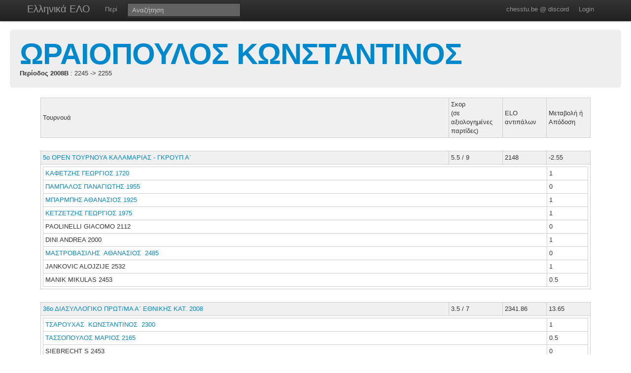

--- FILE ---
content_type: text/html; charset=UTF-8
request_url: https://chesstu.be/eso/playergames/06620/2008B
body_size: 2950
content:
<!doctype html>
<!--[if lt IE 7]> <html class="no-js lt-ie9 lt-ie8 lt-ie7" lang="en"> <![endif]-->
<!--[if IE 7]>    <html class="no-js lt-ie9 lt-ie8" lang="en"> <![endif]-->
<!--[if IE 8]>    <html class="no-js lt-ie9" lang="en"> <![endif]-->
<!--[if gt IE 8]><!--> <html class="no-js" lang="en"> <!--<![endif]-->
<head>
	<meta charset="utf-8">
	<meta http-equiv="X-UA-Compatible" content="IE=edge,chrome=1">

	<title>ΩΡΑΙΟΠΟΥΛΟΣ               ΚΩΝΣΤΑΝΤΙΝΟΣ</title>
  <meta name="description" content="Βαθμοί Αξιολόγησης ΕΣΟ">
	<meta name="author" content="Andreas Andreou">

	<meta name="viewport" content="width=device-width">
	
	<link rel="stylesheet" href="/less/style.css" media="screen">
	<link rel="stylesheet" href="/css/eso.css?5" media="screen">
	<link rel="stylesheet" href="/less/print.css" media="print">

	
	<script src="/js/libs/modernizr-2.5.3-respond-1.1.0.min.js"></script>
	<script src="//ajax.googleapis.com/ajax/libs/jquery/1.7.2/jquery.min.js"></script>
	<script>window.jQuery || document.write('<script src="/js/libs/jquery-1.7.2.min.js"><\/script>')</script>
</head>
<body class="page_playergames" data-page="playergames">
<!--[if lt IE 7]><p class=chromeframe>Your browser is <em>ancient!</em> <a href="http://browsehappy.com/">Upgrade to a different browser</a> or <a href="http://www.google.com/chromeframe/?redirect=true">install Google Chrome Frame</a> to experience this site.</p><![endif]-->
    <div class="navbar navbar-fixed-top">
      <div class="navbar-inner">
        <div class="container">
          <a class="btn btn-navbar" data-toggle="collapse" data-target=".nav-collapse">
            <span class="icon-bar"></span>
            <span class="icon-bar"></span>
            <span class="icon-bar"></span>
          </a>
          <a class="brand" href="/eso">Ελληνικά ΕΛΟ</a>
          <div class="nav-collapse">
            <ul class="nav">
              <!--li class="active"><a href="/eso">Αρχική</a></li-->
              <li><a href="/eso/about">Περί</a></li>
              <!--li><a href="/eso/contact">Επικοινωνία</a></li-->
            </ul>
<form class="navbar-search pull-left" action="/eso">
  <input type="text" class="box-content search-query" placeholder="Αναζήτηση" name="q" value="">
</form>
<ul class="nav nav-auth">
    <li><a href="https://discord.gg/nJkXgY3CRm" target="_blank" rel="no-opener">chesstu.be @ discord</a></li>
  <li>
    <a href="/auth/discord">Login</a>
  </li>
  </ul>
          </div>
        </div>
      </div>
    </div>

    <div class="container-fluid">

      <div class="hero-unit small">
        <h1><a href="/eso/player/06620">ΩΡΑΙΟΠΟΥΛΟΣ               ΚΩΝΣΤΑΝΤΙΝΟΣ</a></h1>
        <strong>Περίοδος 2008B</strong>
                 : 2245 -> 2255              </div>

      <div class="row-fluid results">
<table border="0" style="font-family: Verdana; font-size: 8pt" align="center" nowrap width=80%>

<style>
TABLE.ratings TD {
  border: 1px solid #ccc;
}
</style>

<TABLE ALIGN="center" CLASS="ratings" CELLSPACING="0" CELLPADDING="4" WIDTH="90%" data-player="120776">
   <TR style="background:#f0f0f0;">
     <TD >Τουρνουά</TD>
     <TD width="100px">Σκορ<br/>(σε αξιολογημένες παρτίδες)</TD>
     <TD width="80px">ELO αντιπάλων</TD>
     <TD width="80px">Μεταβολή ή<BR> Απόδοση</TD>
   </TR>
            <TR>
<TD colspan="4" style="border:0px;">&nbsp;</TD>
</TR>
   <TR style="background:#f0f0f0;" data-tournament="2352">
     <TD><a href="/eso/tourn/2352">5ο ΟΡΕΝ ΤΟΥΡΝΟΥΑ ΚΑΛΑΜΑΡΙΑΣ - ΓΚΡΟΥΠ Α΄</a></TD>
     <TD>5.5&nbsp;/&nbsp;9</TD>
     <TD>2148</TD>
     <TD>-2.55</TD>
   </TR>
<TR>
  <TD colspan="4">
  <TABLE CELLSPACING="0" CELLPADDING="4" WIDTH="100%">
       <TR onMouseOver="javascript:style.backgroundColor='#F8DBA9'" onMouseOut="javascript:style.backgroundColor='#ffffff'">
     <TD><a href="/eso/player/25121">ΚΑΦΕΤΖΗΣ&nbsp;ΓΕΩΡΓΙΟΣ&nbsp;1720</a>      
     </TD>
     <TD width="74px">1&nbsp;</TD>
   </TR>
       <TR onMouseOver="javascript:style.backgroundColor='#F8DBA9'" onMouseOut="javascript:style.backgroundColor='#ffffff'">
     <TD><a href="/eso/player/20693">ΠΑΜΠΑΛΟΣ&nbsp;ΠΑΝΑΓΙΩΤΗΣ&nbsp;1955</a>      
     </TD>
     <TD width="74px">0&nbsp;</TD>
   </TR>
       <TR onMouseOver="javascript:style.backgroundColor='#F8DBA9'" onMouseOut="javascript:style.backgroundColor='#ffffff'">
     <TD><a href="/eso/player/16204">ΜΠΑΡΜΠΗΣ&nbsp;ΑΘΑΝΑΣΙΟΣ&nbsp;1925</a>      
     </TD>
     <TD width="74px">1&nbsp;</TD>
   </TR>
       <TR onMouseOver="javascript:style.backgroundColor='#F8DBA9'" onMouseOut="javascript:style.backgroundColor='#ffffff'">
     <TD><a href="/eso/player/24307">ΚΕΤΖΕΤΖΗΣ&nbsp;ΓΕΩΡΓΙΟΣ&nbsp;1975</a>      
     </TD>
     <TD width="74px">1&nbsp;</TD>
   </TR>
           <TR onMouseOver="javascript:style.backgroundColor='#F8DBA9'" onMouseOut="javascript:style.backgroundColor='#ffffff'">
     <TD>PAOLINELLI&nbsp;GIACOMO&nbsp;2112     </TD>
     <TD width="74px">0&nbsp;</TD>
   </TR>
       <TR onMouseOver="javascript:style.backgroundColor='#F8DBA9'" onMouseOut="javascript:style.backgroundColor='#ffffff'">
     <TD>DINI&nbsp;ANDREA&nbsp;2000     </TD>
     <TD width="74px">1&nbsp;</TD>
   </TR>
    
       <TR onMouseOver="javascript:style.backgroundColor='#F8DBA9'" onMouseOut="javascript:style.backgroundColor='#ffffff'">
     <TD><a href="/eso/player/08553">ΜΑΣΤΡΟΒΑΣΙΛΗΣ            &nbsp;ΑΘΑΝΑΣΙΟΣ   &nbsp;2485</a></TD>
     <TD width="74px">0&nbsp;</TD>
   </TR>
           <TR onMouseOver="javascript:style.backgroundColor='#F8DBA9'" onMouseOut="javascript:style.backgroundColor='#ffffff'">
     <TD>JANKOVIC&nbsp;ALOJZIJE&nbsp;2532</TD>
     <TD width="74px">1&nbsp;</TD>
   </TR>
       <TR onMouseOver="javascript:style.backgroundColor='#F8DBA9'" onMouseOut="javascript:style.backgroundColor='#ffffff'">
     <TD>MANIK&nbsp;MIKULAS&nbsp;2453</TD>
     <TD width="74px">0.5&nbsp;</TD>
   </TR>
    
</TABLE>
</TD>
</TR>
            <TR>
<TD colspan="4" style="border:0px;">&nbsp;</TD>
</TR>
   <TR style="background:#f0f0f0;" data-tournament="2458">
     <TD><a href="/eso/tourn/2458">36ο ΔΙΑΣΥΛΛΟΓΙΚΟ ΠΡΩΤ/ΜΑ Α΄ ΕΘΝΙΚΗΣ ΚΑΤ. 2008</a></TD>
     <TD>3.5&nbsp;/&nbsp;7</TD>
     <TD>2341.86</TD>
     <TD>13.65</TD>
   </TR>
<TR>
  <TD colspan="4">
  <TABLE CELLSPACING="0" CELLPADDING="4" WIDTH="100%">
       <TR onMouseOver="javascript:style.backgroundColor='#F8DBA9'" onMouseOut="javascript:style.backgroundColor='#ffffff'">
     <TD><a href="/eso/player/00081">ΤΣΑΡΟΥΧΑΣ                &nbsp;ΚΩΝΣΤΑΝΤΙΝΟΣ      &nbsp;2300</a>      
     </TD>
     <TD width="74px">1&nbsp;</TD>
   </TR>
       <TR onMouseOver="javascript:style.backgroundColor='#F8DBA9'" onMouseOut="javascript:style.backgroundColor='#ffffff'">
     <TD><a href="/eso/player/11329">ΤΑΣΣΟΠΟΥΛΟΣ&nbsp;ΜΑΡΙΟΣ&nbsp;2165</a>      
     </TD>
     <TD width="74px">0.5&nbsp;</TD>
   </TR>
           <TR onMouseOver="javascript:style.backgroundColor='#F8DBA9'" onMouseOut="javascript:style.backgroundColor='#ffffff'">
     <TD>SIEBRECHT&nbsp;S&nbsp;2453     </TD>
     <TD width="74px">0&nbsp;</TD>
   </TR>
       <TR onMouseOver="javascript:style.backgroundColor='#F8DBA9'" onMouseOut="javascript:style.backgroundColor='#ffffff'">
     <TD>RIS&nbsp;R&nbsp;2415     </TD>
     <TD width="74px">0&nbsp;</TD>
   </TR>
    
       <TR onMouseOver="javascript:style.backgroundColor='#F8DBA9'" onMouseOut="javascript:style.backgroundColor='#ffffff'">
     <TD><a href="/eso/player/06448">ΖΑΛΑΧΩΡΑΣ                &nbsp;ΝΙΚΟΛΑΟΣ    &nbsp;2125</a></TD>
     <TD width="74px">1&nbsp;</TD>
   </TR>
       <TR onMouseOver="javascript:style.backgroundColor='#F8DBA9'" onMouseOut="javascript:style.backgroundColor='#ffffff'">
     <TD><a href="/eso/player/03288">ΤΖΕΡΜΙΑΔΙΑΝΟΣ            &nbsp;ΑΝΔΡΕΑΣ     &nbsp;2450</a></TD>
     <TD width="74px">0&nbsp;</TD>
   </TR>
           <TR onMouseOver="javascript:style.backgroundColor='#F8DBA9'" onMouseOut="javascript:style.backgroundColor='#ffffff'">
     <TD>LIKAVSKY&nbsp;T&nbsp;2485</TD>
     <TD width="74px">1&nbsp;</TD>
   </TR>
    
</TABLE>
</TD>
</TR>
                    </table>
        </table>

      </div>

    
      <hr>


<footer class="mt-8">
  <div style="float:left;"><a href="http://www.chessfed.net">Επιστροφή στην Ελληνική Σκακιστική Ομοσπονδία</a></div>
  <div style="float:right;">&copy; <a href="http://www.linkedin.com/in/andreasandreou" target="_blank">Andreas Andreou</a> 2012-2025
  [P]  </div>
</footer>

    </div>


<script src="/js/libs/bootstrap/bootstrap.min.js"></script>
<script src="/js/libs/highcharts/highcharts.js"></script>
<script src="/js/libs/highcharts/modules/exporting.js"></script>
<script src="/js/jquery.autocomplete.js"></script>

<script src="/js/eso.js?17"></script>
<script type="text/javascript">
  var _gaq = _gaq || [];
  _gaq.push(['_setAccount', 'UA-6348667-1']);
  _gaq.push(['_trackPageview']);

  (function() {
    var ga = document.createElement('script'); ga.type = 'text/javascript'; ga.async = true;
    ga.src = ('https:' == document.location.protocol ? 'https://ssl' : 'http://www') + '.google-analytics.com/ga.js';
    var s = document.getElementsByTagName('script')[0]; s.parentNode.insertBefore(ga, s);
  })();
</script>
</body>
</html>
